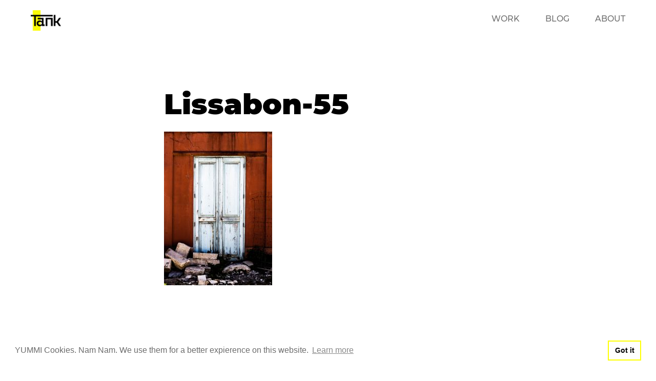

--- FILE ---
content_type: text/html; charset=UTF-8
request_url: https://max-tank.de/lissabon-55-2/
body_size: 2719
content:
<!DOCTYPE html PUBLIC "-//W3C//DTD XHTML 1.1//EN" "http://www.w3.org/TR/xhtml11/DTD/xhtml11.dtd">
<html xmlns="http://www.w3.org/1999/xhtml" lang="en-US"
	prefix="og: https://ogp.me/ns#" >
<head profile="http://gmpg.org/xfn/11">
<title>Lissabon-55 - Max Tank</title>
<meta name="viewport" content="width=device-width, initial-scale=1.0">
<meta http-equiv="Content-Type" content="text/html; charset=UTF-8" />
<link rel="stylesheet" href="https://max-tank.de/wp-content/themes/maxTank/css/uikit.css">
<link rel="stylesheet" href="https://max-tank.de/wp-content/themes/maxTank/css/cookieNSCconsent.min.css">
<link rel="stylesheet" href="https://max-tank.de/wp-content/themes/maxTank/style.css" type="text/css" media="screen,projection" />
<script type="text/javascript" src="https://max-tank.de/wp-content/themes/maxTank/js/uikit.js"></script>
<script type="text/javascript" src="https://max-tank.de/wp-content/themes/maxTank/js/cookieNSCconsent.min.js"></script>
<script src="https://code.jquery.com/jquery-3.5.1.min.js" integrity="sha256-9/aliU8dGd2tb6OSsuzixeV4y/faTqgFtohetphbbj0=" crossorigin="anonymous"></script>
<script type="text/javascript" src="https://max-tank.de/wp-content/themes/maxTank/js/maxtank.js"></script>
<script type="text/javascript" src="https://max-tank.de/wp-content/themes/maxTank/js/smtp.js"></script>

<!-- Pinterest Tag -->
<script>
!function(e){if(!window.pintrk){window.pintrk = function () {
window.pintrk.queue.push(Array.prototype.slice.call(arguments))};var
  n=window.pintrk;n.queue=[],n.version="3.0";var
  t=document.createElement("script");t.async=!0,t.src=e;var
  r=document.getElementsByTagName("script")[0];
  r.parentNode.insertBefore(t,r)}}("https://s.pinimg.com/ct/core.js");
pintrk('load', '2613167636690', {em: '<user_email_address>'});
pintrk('page');
</script>
<noscript>
<img height="1" width="1" style="display:none;" alt=""
  src="https://ct.pinterest.com/v3/?event=init&tid=2613167636690&pd[em]=<hashed_email_address>&noscript=1" />
</noscript>
<!-- end Pinterest Tag -->

<!-- Matomo -->
<script type="text/javascript">
  var _paq = window._paq = window._paq || [];
  /* tracker methods like "setCustomDimension" should be called before "trackPageView" */
  _paq.push(['trackPageView']);
  _paq.push(['enableLinkTracking']);
  (function() {
    var u="https://analytics.max-tank.de/";
    _paq.push(['setTrackerUrl', u+'matomo.php']);
    _paq.push(['setSiteId', '1']);
    var d=document, g=d.createElement('script'), s=d.getElementsByTagName('script')[0];
    g.type='text/javascript'; g.async=true; g.src=u+'matomo.js'; s.parentNode.insertBefore(g,s);
  })();
</script>
<!-- End Matomo Code -->
<meta property="og:image" content="https://max-tank.de/wp-content/uploads/Screenshot-2021-02-19-at-14.36.43.png"/>
  
</head>
<body>
  <!-- oncontextmenu="return false;"-->

<div class="menu-expanded">
		<div class="menu-mainmenu-container"><ul id="menu-mainmenu" class="menu"><li id="menu-item-17" class="menu-item menu-item-type-post_type menu-item-object-page menu-item-17"><a href="https://max-tank.de/work/">WORK</a></li>
<li id="menu-item-18" class="menu-item menu-item-type-post_type menu-item-object-page current_page_parent menu-item-18"><a href="https://max-tank.de/blog/">BLOG</a></li>
<li id="menu-item-19" class="menu-item menu-item-type-post_type menu-item-object-page menu-item-19"><a href="https://max-tank.de/about/">ABOUT</a></li>
</ul></div></div>

<div id="header">
 	<div id="logo">
 		<a href="https://max-tank.de">
    		<img src="https://max-tank.de/wp-content/uploads/Logo.png">
    	</a>
   	</div>
   	<div id="nav">
   		<div class="menu-mainmenu-container"><ul id="menu-mainmenu-1" class="menu"><li class="menu-item menu-item-type-post_type menu-item-object-page menu-item-17"><a href="https://max-tank.de/work/">WORK</a></li>
<li class="menu-item menu-item-type-post_type menu-item-object-page current_page_parent menu-item-18"><a href="https://max-tank.de/blog/">BLOG</a></li>
<li class="menu-item menu-item-type-post_type menu-item-object-page menu-item-19"><a href="https://max-tank.de/about/">ABOUT</a></li>
</ul></div>	</div>
	<div id="burger">
	  <svg id="icon" viewBox="0 0 800 600">
	    <path d="M300,220 C300,220 520,220 540,220 C740,220 640,540 520,420 C440,340 300,200 300,200" id="top"></path>
	    <path d="M300,320 L540,320" id="middle"></path>
	    <path d="M300,210 C300,210 520,210 540,210 C740,210 640,530 520,410 C440,330 300,190 300,190" id="bottom" transform="translate(480, 320) scale(1, -1) translate(-480, -318) "></path>
	  </svg>
	</div>
</div><div id="contentPost">
    <h1 class="entry-title">Lissabon-55</h1> <!-- Page Title -->
     <!--Because the_content() works only inside a WP Loop -->
        <div class="entry-content-page">
            <p class="attachment"><a href='https://max-tank.de/wp-content/uploads/Lissabon-55-1.jpg'><img width="211" height="300" src="https://max-tank.de/wp-content/uploads/Lissabon-55-1-211x300.jpg" class="attachment-medium size-medium" alt="" loading="lazy" srcset="https://max-tank.de/wp-content/uploads/Lissabon-55-1-211x300.jpg 211w, https://max-tank.de/wp-content/uploads/Lissabon-55-1-721x1024.jpg 721w, https://max-tank.de/wp-content/uploads/Lissabon-55-1-768x1091.jpg 768w, https://max-tank.de/wp-content/uploads/Lissabon-55-1.jpg 864w" sizes="(max-width: 211px) 100vw, 211px" /></a></p>
 <!-- Page Content -->
        </div><!-- .entry-content-page -->

    </div>
<div id="footer">
	<div class="uk-grid-match uk-child-width-expand@s" uk-grid>
		<div class="footer_1">
    		<h5>Social Media</h5>
    		<a href="https://www.instagram.com/maxtank.photo">Instagram</a>
    		<a href="https://www.linkedin.com/in/max-tank-78b41b142/">LinkedIn</a>
    		<a href="https://dribbble.com/maxtank">Dribble</a>
		</div>
		<div class="footer_2">
			<h5>Sitemap</h5>
			    		<a href='https://max-tank.de/?post_type=page&p=10'>Work</a>
    		    		<a href='https://max-tank.de/?post_type=page&p=11'>Blog</a>
    		    		<a href='https://max-tank.de/?post_type=page&p=12'>About</a>
		</div>
		<div class="footer_3">
			<h5>Legal</h5>
			    		<a href='https://max-tank.de/?post_type=page&p=89'>Imprint</a>
    		    		<a href='https://max-tank.de/?post_type=page&p=3'>Privacy</a>
		</div>
	</div>
	<div id="copyright">
		<a>Copyright © Max Tank 2021</a>
	</div>
</div>
 
</div>
 
<script>window.addEventListener("load", function(){window.cookieconsent.initialise({
    "content": {
        "deny": "Deny",
        "dismiss": "Got it",
        "allow": "Allow",
        "link": "Learn more",
        "href": "onmouseenter=\"",
        "message": "YUMMI Cookies. Nam Nam. We use them for a better expierence on this website.",
        "policy": "Cookie Settings",
        "savesettings": "Save Settings"
    },
    "type": "info",
    "palette": {
        "popup": {
            "background": "#fff",
            "text": "#6C6C6C"
        },
        "button": {
            "background": "#fff",
            "text": "",
            "border": "#FEFF00"
        },
        "switches": {
            "background": "",
            "backgroundChecked": "",
            "switch": "",
            "text": ""
        }
    },
    "position": "bottom",
    "theme": "block",
    "cookietypes": [
        {
            "label": "Technical",
            "checked": "checked",
            "disabled": "disabled",
            "cookie_suffix": "tech"
        },
        {
            "label": "Marketing",
            "checked": "",
            "disabled": "",
            "cookie_suffix": "marketing"
        }
    ],
    "revokable": true,
    "dataLayerName": "dataLayer",
    "customizedFont": "Montserrat-Medium"
})});</script> 
</body>
</html>

--- FILE ---
content_type: text/css
request_url: https://max-tank.de/wp-content/themes/maxTank/style.css
body_size: 4793
content:
/*
Theme Name: Max Tank
Theme URI: https://max-tank.de
Author: Max Tank
Author URI: http://max-tank.de
Description: Just a fancy starter theme for SitePoint
Version: 1
License: GNU General Public License v2 or later
License URI: http://www.gnu.org/licenses/gpl-2.0.html
Tags: clean, starter
*/

@font-face {
	font-family: Montserrat_Black;
	src: url(https://max-tank.de/wp-content/themes/maxTank/assets/Montserrat-Black.ttf);
	font-weight: normal;
}

@font-face {
	font-family: Montserrat_Medium;
	src: url(https://max-tank.de/wp-content/themes/maxTank/assets/Montserrat-Medium.ttf);
	font-weight: normal;
}

@font-face {
	font-family: Montserrat_MediumItalic;
	src: url(https://max-tank.de/wp-content/themes/maxTank/assets/Montserrat-MediumItalic.ttf);
	font-weight: normal;
}

html{

}

h1{
	font-size: 2rem;
}

h2{
	font-size: 18pt;
}

h3{

}

h4{
	font-size: 15pt;
}

#header{
	position: fixed;
  	top: 0;
  	width: 100%;
	padding-top: 20px;
	padding-bottom: 20px;
	z-index: 10;
	background-color: white;
}

#logo{
	align-content: left;
	padding-left: 60px;
	height: auto;
	max-height: 20px;
	width: 90px;
	float: left;
}

#logo img{
	max-height: 40px;
}

#nav{
	text-align: right;
	padding-right: 60px;
	padding-top: 5px;
	float: right;
}

#nav ul{
	list-style-type: none;
  	margin: 0;
  	padding: 0;
}

#nav li{
	float: left;
	padding-left: 50px;
}

#nav a{
	display: block;
  	font-family: Montserrat_Medium;
  	color: #707070;
}

#nav a:hover{
	text-decoration: none;
	color: black;
	box-shadow: inset 0 -1.25em #f8f9fa00, inset 0 -0.7em yellow;
}

#content{
	position: relative;
	padding-top: 150px;
}

#contentPage{
	position: relative;
	padding-top: 150px;
	padding-left: 8vw;
	padding-right: 8vw;
}

#contentPage h2{
	font-family: Montserrat_Medium;
	margin-bottom: 50px;
}

#contentPage h3{
	font-family: Montserrat_Black;
	font-weight: 700;
}

#contentPageUseCase{
	position: relative;
	padding-top: 150px;
	padding-left: 8vw;
	padding-right: 8vw;
}

#contentPageUseCase h2{
	font-family: Montserrat_Medium;
	margin-bottom: 50px;
}

.textAlingLeft{
	text-align: left;
}

.textAlingCenter{
	text-align: center;
}

.StandardTable table th {
 	text-align: left !important;
}

.StandardTable table tr {
	background: #ffffff !important;
}

.StandardTable table, th, td {
	width: 60%;
  margin: 0px auto;
  float: none;
}

#contentPost{
	position: relative;
	padding-top: 170px;
	padding-left: 25vw;
	padding-right: 25vw;
}

#contentPost p{
	font-family: Montserrat_Medium;
  	color: #707070;
}

#footer{
	padding-top: 100px;
	padding-left: 60px;
	padding-right: 60px;
}

#footer a{
	display: block;
  	font-family: Montserrat_Medium;
  	color: #707070;
}

#footer a:hover{
	text-decoration: none;
	color: black;
	font-family: Montserrat_Black;
}

.footer_1{
	text-align: center;
}

.footer_1 h5{
	font-family: Montserrat_Black;
}

.footer_2{
	text-align: center;
}

.footer_2 h5{
	font-family: Montserrat_Black;
}

.footer_3{
	text-align: center;
}

.footer_3 h5{
	font-family: Montserrat_Black;
}


#copyright{
	text-align: center;
	padding: 50px;
}

.aboutMe{
	height: 100%;
	padding-bottom: 15vh;
	padding-left: 8vw;
}

.aboutMe h1{
	color: black;
	font-size:calc(18px + 4vw);
    text-decoration: none;
	font-family: Montserrat_Black;
	margin-top: 0;
}

.aboutMe h2{
	color: black;
	font-size:calc(18px + 4vw);
    text-decoration: none;
	font-family: Montserrat_Black;
	margin-top: 0;
}

.aboutMe p{
	font-size: 1.1rem;
	color: #6C6C6C;
	font-family: Montserrat_Medium;
	margin-bottom: 40px;
}

#hey{
	color: black;
	font-size:calc(70px + 4vw);
	margin-top: 0;
    text-decoration: none;
    box-shadow: inset 0 -1.25em #f8f9fa00, inset 0 -0.6em yellow;
	font-family: Montserrat_Black;
	overflow: hidden; /* Ensures the content is not revealed until the animation */
  	white-space: nowrap; /* Keeps the content on a single line */
  	margin: 0 auto; /* Gives that scrolling effect as the typing happens */
  	letter-spacing: .1em; /* Adjust as needed */
  	animation: 
    	typing 1.5s steps(10, end),
    blink-caret .0s step-end infinite;
    animation-delay: 1s;
}

/* The typing effect */
@keyframes typing {
  from { width: 0 }
  to { width: 100% }
}

/* The typewriter cursor effect */
@keyframes blink-caret {
  from, to { border-color: transparent }
  50% { border-color: transparent; }
}

#hey:hover{
	cursor: text;
	text-decoration: none;
	color: black;
}

.pic{
	margin-left: 10vw;
	margin-right: 10vw;
	height: 600px;
	background-size: cover;
}

.posts{

}

.seeMore{
	text-align: center;
	color: black;
	font-size: 1.5rem;
	font-family: Montserrat_Black;
	padding-bottom: 40px;
	padding-top: 40px;
}

.seeMore h3{
	color: black;
	font-size: 3rem;
	font-family: Montserrat_Black;
    margin-bottom: 50px;
}

.seeMore a{
	text-decoration: none;
	color: black;
}

.postRight{
	margin-left: 60px;
	padding-top: 12vh;
	padding-bottom: 12vh;
}

.postLeft{
	margin-right: 60px;
	padding-top: 12vh;;
	padding-bottom: 12vh;;
}

figcaption{
	font-family: Montserrat_Medium;
	padding-top: 20px;
	font-variant: cursive;
	font-style: italic;
	font-size: 8pt;
}

.primaryButton button{
	border: solid 5px;
	background-color: white;
	border-color: yellow;
	color: black;
	padding: 15px 32px;
	text-align: center;
	text-decoration: none;
	display: inline-block;
	font-size: 16px;
}

.primaryButton button:hover{
	background-color: yellow;
	cursor: pointer;
}

.primaryButton button{
	color: black;
	font-size: 1.5rem;
	font-family: Montserrat_Black;
}

.primaryButton a:hover{
	text-decoration: none;
}

.slide{
	position: relative;
	//display:block;
	height: 65px;
	width: 150px;
	padding: 5px 5px;
	font-weight: 700;
	font-size: 25px;
	font-family: Montserrat_Black;
	color: black;
	border: 5px yellow solid;
	border-radius: 4px;
	text-transform: uppercase;
	overflow:hidden;
	background: none;
	cursor: pointer;
	transition:         0.08s ease-in;
	-o-transition:      0.08s ease-in;
	-ms-transition:     0.08s ease-in;
	-moz-transition:    0.08s ease-in;
	-webkit-transition: 0.08s ease-in;
}

.slide:after{
  content:"MORE";
  width:100%;
  height:100%;
  left:0;
  text-align:center;
  padding-bottom: 5px;
  -webkit-transition: all 400ms cubic-bezier(0.680, -0.550, 0.265, 1.550); 
}

.slide:before {
  content:"MORE →";
  height:100%;
  width:100%;
  position:absolute;
  color: yellow;
  left:-100%;
  opacity: 0;
  -webkit-transition: all 500ms cubic-bezier(0.680, -0.550, 0.265, 1.550); 
}

.slide:hover{
  background: yellow;
}

.slide:hover:before{
  left:0;
  opacity:1;
  color: black;
}
.slide:hover:after{
  left:100%;
  opacity:0;
}

.slideContact{
	position: relative;
	//display:block;
	height: 65px;
	width: 150px;
	padding: 5px 5px;
	margin-right: 20px;
	font-weight: 700;
	font-size: 25px;
	font-family: Montserrat_Black;
	color: black;
	border: 5px yellow solid;
	border-radius: 4px;
	text-transform: uppercase;
	overflow:hidden;
	background: none;
	cursor: pointer;
	transition:         0.08s ease-in;
	-o-transition:      0.08s ease-in;
	-ms-transition:     0.08s ease-in;
	-moz-transition:    0.08s ease-in;
	-webkit-transition: 0.08s ease-in;
}

.slideContact:after{
  content:"CONTACT";
  width:100%;
  height:100%;
  left:0;
  text-align:center;
  padding-bottom: 5px;
  -webkit-transition: all 400ms cubic-bezier(0.680, -0.550, 0.265, 1.550); 
}

.slideContact:before {
  content:"CONTACT   →";
  height:100%;
  width:100%;
  position:absolute;
  color: yellow;
  left:-100%;
  opacity: 0;
  -webkit-transition: all 500ms cubic-bezier(0.680, -0.550, 0.265, 1.550); 
}

.slideContact:hover{
  background: yellow;
}

.slideContact:hover:before{
  left:0;
  opacity:1;
  color: black;
}
.slideContact:hover:after{
  left:100%;
  opacity:0;
}


.postText{
	padding-right: 20px;
	padding-top: 7vh;
}

.heading{
	color: black;
	font-size: 3rem;
    text-decoration: none;
    box-shadow: inset 0 -1.25em #f8f9fa00, inset 0 -0.6em yellow;
	font-family: Montserrat_Black;
}

.heading:hover{
	text-decoration: none;
	color: black;
}

.postText h3{
	font-size: 1.3rem;
	color: #6C6C6C;
	font-family: Montserrat_Medium;
	margin-top: 40px;
	margin-bottom: 0px;
}

.postText h4{
	font-size: 0.9rem;
	color: #A8A8A8;
	font-family: Montserrat_MediumItalic;
	margin-top: 20px;
}

.postTextContainerRight{
	padding-top: 0px;
	margin-left: 40px;
}

.postTextContainerLeft{
	padding-top: 0px;
	margin-right: 40px;
	text-align: right;
}

.postImage{
	height: 60vh;
	background-size: cover;
	box-shadow: 4px 3px 8px 1px #00000036;
  	-webkit-box-shadow: 4px 3px 8px 1px #00000036;
  	transition: transform .2s
}

.postImage:hover{
	size: 20;
	transform: scale(1.1);
	cursor: pointer;
}

.entry-title{
	color: black;
	font-size: 3.5rem;
    text-decoration: none;
	font-family: Montserrat_Black;
}

.blogOverview{
	padding-top: 30px;
}

.blogOverviewThumbnail {

}

.blogOverviewThumbnail img{
	width: 100%;
}

.blogOverviewTitle{

}

.blogOverviewTitle h2{

}

.blogOverviewTitle h2 a{
	color: black;
	font-size: 2.0rem;
    text-decoration: none;
    box-shadow: inset 0 -1.25em #f8f9fa00, inset 0 -0.6em yellow;
	font-family: Montserrat_Black;
	padding-bottom: 0;
}

.blogOverviewText {

}

.blogOverviewText p{
	font-size: 1rem;
	color: #6C6C6C;
	font-family: Montserrat_Medium;
	margin-bottom: 0px;
}

#contentWork{
	width: 100%;
}

.categories {
	text-align: left;
	text-decoration: none;
}

.categories a{
	width: fit-content;
	margin-right: 10px;
	text-decoration: none;
	font-family: Montserrat_Medium;
  	color: #707070;
}

.categories a:hover{
	text-decoration: none;
	color: black;
	box-shadow: inset 0 -1.25em #f8f9fa00, inset 0 -0.7em yellow;
}

.WorkGrid{
	padding-top: 10vh;
	justify-content: left;
}

.WorkGrid2{
	padding-top: 10vh;
	justify-content: left;
}

.parent-page2{
	width: 200px;
    min-width: 170px;
    max-width: 300px;
    flex-grow: 1;
    box-sizing: border-box;
    position: relative;
    display: inline-block;
    overflow: hidden;
}

.parent-page{
  width: 360px;
  min-width: 50%;
  max-width: 80%;
  flex-grow: 1;
  box-sizing: border-box;
  position: relative;
  display: inline-block;
  overflow: hidden;
}

.parent-page:hover img{

}

.parent-page:hover .hoverInfo{
	opacity: 1;
}

.hoverInfo{
	opacity: 0;
	position: absolute;
	top: 0;
	left: 0;
	right: 0;
	bottom: 0;
	width: 100%;
	height: 100%;
	color: #fff;
	-moz-transition: all 0.4s ease-in-out 0s;
	-webkit-transition: all 0.4s ease-in-out 0s;
	-ms-transition: all 0.4s ease-in-out 0s;
	transition: all 0.4s ease-in-out 0s;
}

.hoverInfoText{
	text-align: center;
	display: inline-block;
	position: absolute;
	top: 50%;
	left: 43%;
	-moz-transform: translate(-50%, -50%);
	-webkit-transform: translate(-50%, -50%);
	-ms-transform: translate(-50%, -50%);
	transform: translate(-50%, -50%);
	text-decoration: none;
}

.hoverInfoText a{
	text-decoration: none;
	font-size: 25px;
	color: black;
	box-shadow: inset 0 -1.25em #f8f9fa00, inset 0 -0.6em yellow;
	font-family: Montserrat_Black
}

.parent-page{
	color: black;
	transition: transform .2s
}

.parent-page:hover{
	transform: scale(1.1);
}

.parent-page img{

}


.subTitle a{
	text-decoration: none;
	font-size: 25px;
	color: black;
	box-shadow: inset 0 -1.25em #f8f9fa00, inset 0 -0.6em yellow;
	font-family: Montserrat_Black
}

.subTitle p{
	text-decoration: none;
	font-size: 15px;
	color: gray;
	font-family: Montserrat_Medium;
	margin-top: 0;
}

.subTitle p a{
	text-decoration: none;
	font-size: 15px;
	color: gray;
	font-family: Montserrat_Medium;
	box-shadow: none;
}

.wp-block-embed__wrapper iframe{
	height: 50vw;
    width: 90vw;
}

.partners{
	padding-left: 8vw;
	display: grid;
	padding-bottom: 150px;
}

.partners h2{
	color: black;
	font-size:calc(18px + 4vw);
    text-decoration: none;
	font-family: Montserrat_Black;
	margin-top: 0;
}

.partners a{
	font-size:1.1rem;
	text-decoration: none;
	color: #6C6C6C;
	font-family: Montserrat_Medium;
	width: fit-content;
}

.partners a:hover{
	text-decoration: none;
	color: black;
	box-shadow: inset 0 -1.25em #f8f9fa00, inset 0 -0.7em yellow;

}

.workText{
	text-align: left;
    align-content: center;
    margin-left: 15%;
    margin-right: 15%;
}

.workTextUseCase{
	text-align: left;
  align-content: center;
  margin-left: 20%;
  margin-right: 20%;
}

.workPicture{
	text-align: center;
	padding-top: 80px;
	padding-bottom: 80px;
}

.workPicture img{
	height: 80vh;
	width: auto;
}

.workPicture2{
	text-align: center;
	padding-top: 30px;
	padding-bottom: 30px;
}

.workPicture2 img{
	height: 60vh;
	width: auto;
}

.blogPicture{
	text-align: center;
	padding-top: 30px;
	padding-bottom: 30px;
}

.blogPicture img{
	border-color: grey;
	box-shadow: 5px 5px 30px lightgrey;

}

#nav-container{
	position: absolute;
	top: 50%;
	left: 50%;
	margin:-3em;
}

#burger {
	display: none;
  	position: absolute;
  	right: 0px;
  	top: 0px;
}
#icon {
	width: 80px;
	height: 75px;
	cursor: pointer;
	-webkit-transform: translate3d(0, 0, 0);
	-moz-transform: translate3d(0, 0, 0);
	-o-transform: translate3d(0, 0, 0);
	-ms-transform: translate3d(0, 0, 0);
	transform: translate3d(0, 0, 0);
}
path {
	fill: none;
	-webkit-transition: stroke-dashoffset 0.5s cubic-bezier(0.25, -0.25, 0.75, 1.25), stroke-dasharray 0.5s cubic-bezier(0.25, -0.25, 0.75, 1.25);
	-moz-transition: stroke-dashoffset 0.5s cubic-bezier(0.25, -0.25, 0.75, 1.25), stroke-dasharray 0.5s cubic-bezier(0.25, -0.25, 0.75, 1.25);
	-o-transition: stroke-dashoffset 0.5s cubic-bezier(0.25, -0.25, 0.75, 1.25), stroke-dasharray 0.5s cubic-bezier(0.25, -0.25, 0.75, 1.25);
	-ms-transition: stroke-dashoffset 0.5s cubic-bezier(0.25, -0.25, 0.75, 1.25), stroke-dasharray 0.5s cubic-bezier(0.25, -0.25, 0.75, 1.25);
	transition: stroke-dashoffset 0.5s cubic-bezier(0.25, -0.25, 0.75, 1.25), stroke-dasharray 0.5s cubic-bezier(0.25, -0.25, 0.75, 1.25);
	stroke-width: 40px;
	stroke-linecap: round;
	stroke: #707070;
	stroke-dashoffset: 0px;
}
path#top,
path#bottom {
	stroke-dasharray: 240px 950px;
}
path#middle {
	stroke-dasharray: 240px 240px;
}
.cross path#top,
.cross path#bottom {
	stroke-dashoffset: -650px;
	stroke-dashoffset: -650px;
}
.cross path#middle {
	stroke-dashoffset: -115px;
	stroke-dasharray: 1px 220px;
}

.socialShare{
	text-align: center;
	padding-top: 50px;
}

.menu-expanded{
	width: 100vw;
	height: 100vh;
	position: fixed;
	top: 0;
	bottom: 0;
	text-align: center;
	z-index: 1;
	background-color: white;
	display: none;
}

.menu-expanded ul{
	padding-top: 30%;
	margin-left: -20px;
	text-decoration: none;
	list-style-type: none;
}

.menu-expanded ul li{
	padding-bottom: 40px;
	text-decoration: none;
}

.menu-expanded ul li a{
	text-decoration: none;
	font-family: Montserrat_Medium;
	font-size: 10vw;
	color: #707070;
}

.menu-expanded ul li a:hover{
	text-decoration: none;
	font-family: Montserrat_Black;
	font-size: 10vw;
	color: black;
}

.show{
	display: block;
}

.paragraphTitle{
	font-family: Montserrat_Black;
	text-align: center;
	font-size: 25pt;
	color: black;
	box-shadow: inset 0 -1.25em #f8f9fa00, inset 0 -0.7em yellow;
}

.paragraphSubtitle{
	font-family: Montserrat_Black;
}

blockquote{
	font-size: 16px;
	border-left: 2px solid #333;
	padding-left: 10px;
}

main, .phone {
	position: relative;
}
main {
	background-color: #F7E3E2;
	margin: auto;
	overflow: hidden;
	width: 100%;
	height: 75vh;
}
.surface, .notch, .side-btns, .bottom {
	position: absolute;
}
.notch, .bottom, .surface {
	display: flex;
}
.notch, .bottom {
	align-items: center;
}

/* Layout */
.surface {
	animation: scroll 3s ease-in-out infinite;
	justify-content: space-between;
	top: 50%;
	left: 50%;
	transform: translate(-50%,-50%) rotateX(45deg) rotateZ(-30deg);
	width: 60em;
	height: 60em;
}
.column:nth-of-type(3n + 1) {
	transform: translateY(3.3em);
}
.column:nth-of-type(3n + 2) {
	transform: translateY(-6.6em);
}

/** iPhones **/
.phone, .notch, .side-btns > div {
	background-color: #F7E3E2;
}
.phone {
	border-radius: 1.25em;
	box-shadow:
		0.2em -0.2em 0.5em rgba(0,0,0,0.2) inset,
		-0.1em 0.2em 0.2em #3051E1;
	margin-bottom: 3em;
	padding: 0.5em 0.5em 0.5em 1em;
	height: 19em;
}
/* Notch */
.notch {
	border-radius: 0 0 0.75em 0.75em;
	box-shadow: 0 0.1em 0.04em 0.04em rgba(0,0,0,0.1);
	justify-content: center;
	top: 0;
	left: 2.75em;
	width: 5em;
	height: 1.5em;
	z-index: 9;
}
.notch-speaker {
	background-color: #F7E3E2;
	border-radius: 0.1em;
	box-shadow: 0 0.05em 0.05em rgba(0,0,0,0.2) inset;
	margin-right: 0.5em;
	width: 1.4em;
	height: 0.2em;
}
.camera {
	background-color: #ddd;
	background-image:
		radial-gradient(at top right,rgb(255,255,255) 30%, rgba(255,255,255,0) 50%),
		radial-gradient(at bottom left,rgb(255,255,255) 30%, rgba(255,255,255,0) 50%);
	border-radius: 50%;
	box-shadow: 0 0 0 0.05em rgba(0,0,0,0.2) inset;
	width: 0.4em;
	height: 0.4em;
}
/* Side buttons */
.side-btns {
	top: 2em;
	left: -0.1em;
	width: 0.5em;
	height: 9em;
	transform: skewY(-45deg);
}
.side-btns > div {
	box-shadow:
		-0.04em 0 0 0 rgba(255,255,255,0.7) inset,
		0.1em 0 0.1em 0.1em rgba(0,0,0,0.1) inset,
		0 0 0.1em 0.1em rgba(0,0,0,0.1);
}
.lock-btn {
	border-radius: 0.15em;
	margin-bottom: 1em;
	width: 0.2em;
	height: 0.8em;
}
.vol-up-btn, .vol-down-btn {
	border-radius: 0.2em;
	margin-bottom: 0.5em;
	width: 0.3em;
	height: 1.6em;
}
/* Bottom */
.bottom {
	justify-content: space-between;
	bottom: 0;
	left: 1.5em;
	width: 7em;
	height: 0.5em;
	transform: skewX(-30deg);
}
.speaker-circle, .speaker-circle-lg {
	background-color: #999;
	border-radius: 50%;
}
.speaker-circle {
	box-shadow: 0 -0.1em 0 rgba(255,255,255,0.9) inset;
	width: 0.25em;
	height: 0.25em;
}
.speaker-circle-lg {
	box-shadow: 0 -0.2em 0 rgba(255,255,255,0.9) inset;
	width: 0.4em;
	height: 0.4em;
}
.headphone-jack {
	box-shadow:
		0 0.2em 0.1em #888 inset, 
		0 -0.2em 0 0 rgba(255,255,255,0.7) inset;
	border-radius: 0.2em;
	margin: 0 0.1em;
	width: 1.5em;
	height: 0.4em;
}
/* Screenshots */
.screenshot {
	background-color: #202a20;
	background-image: url(https://max-tank.de/wp-content/uploads/ONA.jpg);
	background-size: 42.5em 18.25em;
	border-radius: 0.75em;
	box-shadow: 0 0 0.1em 0.1em rgba(0,0,0,0.1) inset;
	display: block;
	width: 8.5em;
	height: 18.25em;

}
.column:nth-of-type(1) .screenshot {
	background-position: -8.5em 0;
}
.column:nth-of-type(2) .screenshot {
	background-position: -17em 0;
}
.column:nth-of-type(4) .screenshot {
	background-position: -25.5em 0;
}
.column:nth-of-type(5) .screenshot {
	background-position: -34em 0;
}

form{
	display: grid;
}

#smart-button-container{
	text-align: center;
}

#smart-button-container p{
	margin-top: 0;
}

#container-form{
}

#container-buttons{
	width: 100%;
	max-width: 360px;
	display: inline-block;
}

label{
	font-family: Montserrat_Medium;
	text-align: left;
	margin-bottom: 0px;
}

input{
	width: 100%;
}

input[type=text] {
	width: 100%;
	padding: 0px 20px 12px 20px;
	margin-bottom: 20px;
	box-sizing: border-box;
	border: 2px solid white;
	border-bottom: 2px solid lightgrey;
	font-family: Montserrat_Medium;
	color: black;
}

input[type=text]:focus {
	outline: none;
	border-bottom: 8px solid #FDFC07;
	text-decoration: none;
}

input[type=number] {
	width: 100%;
	padding: 0px 20px 12px 20px;
	margin-bottom: 20px;
	box-sizing: border-box;
	border: 2px solid white;
	border-bottom: 2px solid lightgrey;
	font-family: Montserrat_Medium;
	color: black;
}

input[type=number]:focus {
	outline: none;
  	border-bottom: 8px solid #FDFC07;
  	text-decoration: none;
}

select{
	outline: none;
	width: 100%;
	padding: 0px 20px 12px 20px;
	margin-bottom: 20px;
	box-sizing: border-box;
	border: 2px solid white;
	border-bottom: 2px solid lightgrey;
	font-family: Montserrat_Medium;
	color: gray;
}

@keyframes scroll {
	from {
		transform: translate(-50%,-50%) rotateX(45deg) rotateZ(-30deg) translateY(0);
	}
	to {
		transform: translate(-50%,-50%) rotateX(45deg) rotateZ(-30deg) translateY(-23em);
	}
}




@media only screen and (min-width: 1200px){
	.hoverInfo{
		margin-left: 40px;
	}
}

@media only screen and (max-width: 768px) {
	
/* Make the columns block responsive */
	
	.wp-block-columns {
	    display: initial;
	}

	.wp-block-columns .wp-block-column {
		margin: 0 0 10px;
	}
	
}

@media only screen and (max-width: 960px){
	.postRight{
		margin-right: 60px;
	}

	.postLeft{
		margin-left: 60px;
	}

	#contentPost{
		padding-left: 40px;
		padding-right: 40px;
	}

	#contentPageUseCase{
	padding-left: 40px;
	padding-right: 40px;
}

	.postText{
		padding-right: 0;
		padding-left: 0;
		padding-top: 0;
	}

	.workTextUseCase{
		margin-left: 10%;
		margin-right: 10%;
	}

	.postTextContainerRight{
		margin-left: 0;
	}

	.postTextContainerLeft{
		margin-right: 0;
	}

	.aboutMe{
		padding-bottom: 5vh;
	}
}


@media only screen and (max-width: 749px){

	.parent-page{
		max-width: 100vw;
	}

	.parent-page:hover{
	transform: scale(1);
	}

}

@media only screen and (max-width: 639px ){

	#nav{
		display: none;
	}

	#burger{
		display: block;
	}

	#content{
		padding-top: 90px;
	}

	.heading{
		font-size: 2rem;
	}

	.seeMore{
		margin-left: 20px;
		margin-right: 20px;
	}

	.aboutMe{
		padding-bottom: 0;
	}

	.hey{
		font-size: 70pt;
	}

	.pic{
		margin-left: 0;
		margin-right: 0;
		justify-content: center;
	}

	.aboutMe{
		padding-left: 20px;
	}

	.postRight{
		margin-top: 5vh;
		margin-right: 0;
		margin-left: 0;
		padding-bottom: 0;
	}

	.postLeft{
		margin-right: 0;
		margin-left: 0;
		padding-bottom: 0;
	}

	.postText{
		margin-left: 20px;
		margin-right: 20px;
	}

	.postText h3{
		font-size: 1.1rem;
		margin-top: 10px;
	}

	.postText h4{
		margin-top: 10px;
	}

	.postImage{
		box-shadow: none;
		height: 37vh;
	}

	.seeMore{
		padding-top: 12vH;
	}

	#contentPost{
		padding-left: 20px;
		padding-right: 20px;
		padding-top: 100px;
	}

	#contentPage{
		padding-left: 20px;
		padding-right: 20px;
	}

	.entry-title{
		font-size: 30pt;
	}

	#logo{
		padding-left: 20px;
	}

	.aboutMe p{
		margin-right: 20px;
	}

	.partners{
		padding-left: 20px;
		padding-bottom: 0;
		padding-top: 50px;
	}

	.workText{
		margin-left: 0;
		margin-right: 0;
	}

	.workTextUseCase{
		margin-left: 0;
		margin-right: 0;
	}

	.workPicture img{
		height: auto;
		padding-top: 30px;
		padding-bottom: 30px;
	}

	.postTextContainerLeft{
		text-align: center;
	}

	.postTextContainerRight{
		text-align: center;
	}
}

@media only screen and (max-width: 520px){

	.menu-expanded ul{
		padding-top: 50%;
	}
}


--- FILE ---
content_type: application/javascript
request_url: https://max-tank.de/wp-content/themes/maxTank/js/maxtank.js
body_size: 120
content:
$(function () {
  $("#burger").click(function() {

    $('#burger').toggleClass("cross");
    $('.menu-expanded').toggleClass("show");

  });
});